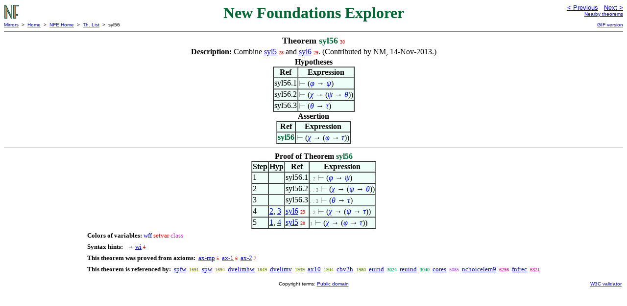

--- FILE ---
content_type: text/html
request_url: https://us.metamath.org/nfeuni/syl56.html
body_size: 2311
content:
<!DOCTYPE HTML PUBLIC "-//W3C//DTD HTML 4.01 Transitional//EN"
    "http://www.w3.org/TR/html4/loose.dtd">
<HTML LANG="EN-US">
<HEAD>
<META HTTP-EQUIV="Content-Type" CONTENT="text/html; charset=iso-8859-1">
<META NAME="viewport" CONTENT="width=device-width, initial-scale=1.0">
<STYLE TYPE="text/css">
<!--
img { margin-bottom: -4px }
.r { font-family: "Arial Narrow";
     font-size: x-small;
   }
.i { font-family: "Arial Narrow";
     font-size: x-small;
     color: gray;
   }
-->
</STYLE>

<TITLE>syl56 - New Foundations Explorer</TITLE>
<LINK REL="shortcut icon" HREF="favicon.ico" TYPE="image/x-icon">
</HEAD>
<BODY BGCOLOR="#FFFFFF">
<TABLE BORDER=0 CELLSPACING=0 CELLPADDING=0 WIDTH="100%">
  <TR>
    <TD ALIGN=LEFT VALIGN=TOP WIDTH="25%"><A HREF=
    "mmnf.html"><IMG SRC="nf.gif"
      BORDER=0
      ALT="NFE Home"
      TITLE="NFE Home"
      HEIGHT=32 WIDTH=32 ALIGN=TOP STYLE="margin-bottom:0px"></A>
    </TD>
    <TD ALIGN=CENTER COLSPAN=2 VALIGN=TOP><FONT SIZE="+3" COLOR="#006633"><B>
New Foundations Explorer
      </B></FONT></TD>
    <TD ALIGN=RIGHT VALIGN=TOP WIDTH="25%">
      <FONT SIZE=-1 FACE=sans-serif>
      <A HREF="syl6.html">
      &lt; Previous</A>&nbsp;&nbsp;
      <A HREF="syl6com.html">Next &gt;</A>
      </FONT><FONT FACE=sans-serif SIZE=-2>
      <BR><A HREF="mmtheorems1.html#syl56">Nearby theorems</A>
      </FONT>
    </TD>
  </TR>
  <TR>
    <TD COLSPAN=2 ALIGN=LEFT VALIGN=TOP><FONT SIZE=-2
      FACE=sans-serif>
      <A HREF="../mm.html">Mirrors</A>&nbsp; &gt;
      &nbsp;<A HREF="../index.html">Home</A>&nbsp; &gt;
      &nbsp;<A HREF="mmnf.html">NFE Home</A>&nbsp; &gt;
      &nbsp;<A HREF="mmtheorems.html">Th. List</A>&nbsp; &gt;
      &nbsp;syl56
      </FONT>
    </TD>
    <TD COLSPAN=2 ALIGN=RIGHT VALIGN=TOP>
      <FONT SIZE=-2 FACE=sans-serif>

      <A HREF="../nfegif/syl56.html">GIF version</A>
      </FONT>
    </TD>
  </TR>
</TABLE>
<HR NOSHADE SIZE=1>
<CENTER><B><FONT SIZE="+1">Theorem <FONT
COLOR="#006633">syl56</FONT></FONT></B>&nbsp;<SPAN CLASS=r
STYLE="color:#FA0100">30</SPAN></CENTER>
<CENTER><TABLE><TR><TD ALIGN=LEFT><B>Description: </B>Combine <A
HREF="syl5.html">syl5</A>&nbsp;<SPAN CLASS=r STYLE="color:#FA0100">28</SPAN>
and <A HREF="syl6.html">syl6</A>&nbsp;<SPAN CLASS=r
STYLE="color:#FA0100">29</SPAN>.  (Contributed by NM,
14-Nov-2013.)</TD></TR></TABLE></CENTER>

<CENTER><TABLE BORDER CELLSPACING=0 BGCOLOR="#EEFFFA"
SUMMARY="Hypotheses">
<CAPTION><B>Hypotheses</B></CAPTION>
<TR><TH>Ref
</TH><TH>Expression</TH></TR>
<TR ALIGN=LEFT><TD>syl56.1</TD><TD>
<SPAN ><FONT COLOR="#808080" FACE=sans-serif>&#8866; </FONT>(<FONT
COLOR="#0000FF"><I>&phi;</I></FONT> &rarr; <FONT
COLOR="#0000FF"><I>&psi;</I></FONT>)</SPAN></TD></TR>
<TR ALIGN=LEFT><TD>syl56.2</TD><TD>
<SPAN ><FONT COLOR="#808080" FACE=sans-serif>&#8866; </FONT>(<FONT
COLOR="#0000FF"><I>&chi;</I></FONT> &rarr; (<FONT
COLOR="#0000FF"><I>&psi;</I></FONT> &rarr; <FONT
COLOR="#0000FF"><I>&theta;</I></FONT>))</SPAN></TD></TR>
<TR ALIGN=LEFT><TD>syl56.3</TD><TD>
<SPAN ><FONT COLOR="#808080" FACE=sans-serif>&#8866; </FONT>(<FONT
COLOR="#0000FF"><I>&theta;</I></FONT> &rarr; <FONT
COLOR="#0000FF"><I>&tau;</I></FONT>)</SPAN></TD></TR>
</TABLE></CENTER>
<CENTER><TABLE BORDER CELLSPACING=0 BGCOLOR="#EEFFFA"
SUMMARY="Assertion">
<CAPTION><B>Assertion</B></CAPTION>
<TR><TH>Ref
</TH><TH>Expression</TH></TR>
<TR ALIGN=LEFT><TD><FONT COLOR="#006633"><B>syl56</B></FONT></TD><TD>
<SPAN ><FONT COLOR="#808080" FACE=sans-serif>&#8866; </FONT>(<FONT
COLOR="#0000FF"><I>&chi;</I></FONT> &rarr; (<FONT
COLOR="#0000FF"><I>&phi;</I></FONT> &rarr; <FONT
COLOR="#0000FF"><I>&tau;</I></FONT>))</SPAN></TD></TR>
</TABLE></CENTER>


<HR NOSHADE SIZE=1>
<CENTER><TABLE BORDER CELLSPACING=0 BGCOLOR="#EEFFFA"
SUMMARY="Proof of theorem">
<CAPTION><B>Proof of Theorem <FONT
   COLOR="#006633">syl56</FONT></B></CAPTION>
<TR><TH>Step</TH><TH>Hyp</TH><TH>Ref
</TH><TH>Expression</TH></TR>
<TR ALIGN=LEFT><TD>1</TD><TD>&nbsp;</TD><TD>syl56.1</TD><TD><A NAME="1"></A>
<SPAN CLASS=i>. 2</SPAN>
<SPAN ><FONT COLOR="#808080" FACE=sans-serif>&#8866; </FONT>(<FONT
COLOR="#0000FF"><I>&phi;</I></FONT> &rarr; <FONT
COLOR="#0000FF"><I>&psi;</I></FONT>)</SPAN></TD></TR>
<TR ALIGN=LEFT><TD>2</TD><TD>&nbsp;</TD><TD>syl56.2</TD><TD><A NAME="2"></A>
<SPAN CLASS=i>. . 3</SPAN>
<SPAN ><FONT COLOR="#808080" FACE=sans-serif>&#8866; </FONT>(<FONT
COLOR="#0000FF"><I>&chi;</I></FONT> &rarr; (<FONT
COLOR="#0000FF"><I>&psi;</I></FONT> &rarr; <FONT
COLOR="#0000FF"><I>&theta;</I></FONT>))</SPAN></TD></TR>
<TR ALIGN=LEFT><TD>3</TD><TD>&nbsp;</TD><TD>syl56.3</TD><TD><A NAME="3"></A>
<SPAN CLASS=i>. . 3</SPAN>
<SPAN ><FONT COLOR="#808080" FACE=sans-serif>&#8866; </FONT>(<FONT
COLOR="#0000FF"><I>&theta;</I></FONT> &rarr; <FONT
COLOR="#0000FF"><I>&tau;</I></FONT>)</SPAN></TD></TR>
<TR ALIGN=LEFT><TD>4</TD><TD><A HREF="#2">2</A>, <A HREF="#3">3</A></TD><TD><A
HREF="syl6.html"
TITLE="A syllogism rule of inference. The second premise is used to replace the consequent...">syl6</A>&nbsp;<SPAN
CLASS=r STYLE="color:#FA0100">29</SPAN></TD><TD><A NAME="4"></A>
<SPAN CLASS=i>. 2</SPAN>
<SPAN ><FONT COLOR="#808080" FACE=sans-serif>&#8866; </FONT>(<FONT
COLOR="#0000FF"><I>&chi;</I></FONT> &rarr; (<FONT
COLOR="#0000FF"><I>&psi;</I></FONT> &rarr; <FONT
COLOR="#0000FF"><I>&tau;</I></FONT>))</SPAN></TD></TR>
<TR ALIGN=LEFT><TD>5</TD><TD><A HREF="#1">1</A>, <A HREF="#4">4</A></TD><TD><A
HREF="syl5.html"
TITLE="A syllogism rule of inference. The first premise is used to replace the second...">syl5</A>&nbsp;<SPAN
CLASS=r STYLE="color:#FA0100">28</SPAN></TD><TD><A NAME="5"></A>
<SPAN CLASS=i>1</SPAN>
<SPAN ><FONT COLOR="#808080" FACE=sans-serif>&#8866; </FONT>(<FONT
COLOR="#0000FF"><I>&chi;</I></FONT> &rarr; (<FONT
COLOR="#0000FF"><I>&phi;</I></FONT> &rarr; <FONT
COLOR="#0000FF"><I>&tau;</I></FONT>))</SPAN></TD></TR>
</TABLE></CENTER>
<CENTER><TABLE CELLSPACING=5><TR><TD ALIGN=LEFT><FONT SIZE=-1><B>Colors of
variables:</B>  <FONT COLOR="#0000FF">wff</FONT> <FONT
COLOR="#FF0000">setvar</FONT> <FONT
COLOR="#CC33CC">class</FONT></FONT></TD></TR>
<TR><TD ALIGN=LEFT><FONT SIZE=-1><B>Syntax hints:</B>  &nbsp;<SPAN > &rarr;
</SPAN><A HREF="wi.html">wi</A>&nbsp;<SPAN CLASS=r
STYLE="color:#FA0000">4</SPAN></FONT></TD></TR>
<TR><TD ALIGN=LEFT><FONT SIZE=-1><B>This theorem was proved from axioms:</B>
&nbsp;<A HREF="ax-mp.html">ax-mp</A>&nbsp;<SPAN CLASS=r
STYLE="color:#FA0000">5</SPAN> &nbsp;<A HREF="ax-1.html">ax-1</A>&nbsp;<SPAN
CLASS=r STYLE="color:#FA0000">6</SPAN> &nbsp;<A
HREF="ax-2.html">ax-2</A>&nbsp;<SPAN CLASS=r
STYLE="color:#FA0000">7</SPAN></FONT></TD></TR>
<TR><TD ALIGN=LEFT><FONT SIZE=-1><B>This theorem is referenced by:</B> &nbsp;<A
HREF="spfw.html">spfw</A>
&nbsp;<SPAN CLASS=r STYLE="color:#778500">1691</SPAN> &nbsp;<A
HREF="spw.html">spw</A>
&nbsp;<SPAN CLASS=r STYLE="color:#768500">1694</SPAN> &nbsp;<A
HREF="dvelimhw.html">dvelimhw</A>
&nbsp;<SPAN CLASS=r STYLE="color:#6A8800">1849</SPAN> &nbsp;<A
HREF="dvelimv.html">dvelimv</A>
&nbsp;<SPAN CLASS=r STYLE="color:#608A00">1939</SPAN> &nbsp;<A
HREF="ax10.html">ax10</A>
&nbsp;<SPAN CLASS=r STYLE="color:#608A00">1944</SPAN> &nbsp;<A
HREF="cbv2h.html">cbv2h</A>
&nbsp;<SPAN CLASS=r STYLE="color:#5C8B00">1980</SPAN> &nbsp;<A
HREF="euind.html">euind</A>
&nbsp;<SPAN CLASS=r STYLE="color:#009148">3024</SPAN> &nbsp;<A
HREF="reuind.html">reuind</A>
&nbsp;<SPAN CLASS=r STYLE="color:#00914A">3040</SPAN> &nbsp;<A
HREF="cores.html">cores</A>
&nbsp;<SPAN CLASS=r STYLE="color:#B044FF">5085</SPAN> &nbsp;<A
HREF="nchoicelem9.html">nchoicelem9</A>
&nbsp;<SPAN CLASS=r STYLE="color:#ED008B">6298</SPAN> &nbsp;<A
HREF="fnfrec.html">fnfrec</A>
&nbsp;<SPAN CLASS=r STYLE="color:#EE0087">6321</SPAN></FONT></TD></TR>
</TABLE></CENTER>
<TABLE BORDER=0 WIDTH="100%">
<TR><TD WIDTH="25%">&nbsp;</TD>
<TD ALIGN=CENTER VALIGN=BOTTOM>
<FONT SIZE=-2 FACE=sans-serif>
Copyright terms:
<A HREF="../copyright.html#pd">Public domain</A>
</FONT></TD><TD ALIGN=RIGHT VALIGN=BOTTOM WIDTH="25%">
<FONT SIZE=-2 FACE=sans-serif>
<A HREF="http://validator.w3.org/check?uri=referer">
W3C validator</A>
</FONT></TD></TR></TABLE>
</BODY></HTML>
